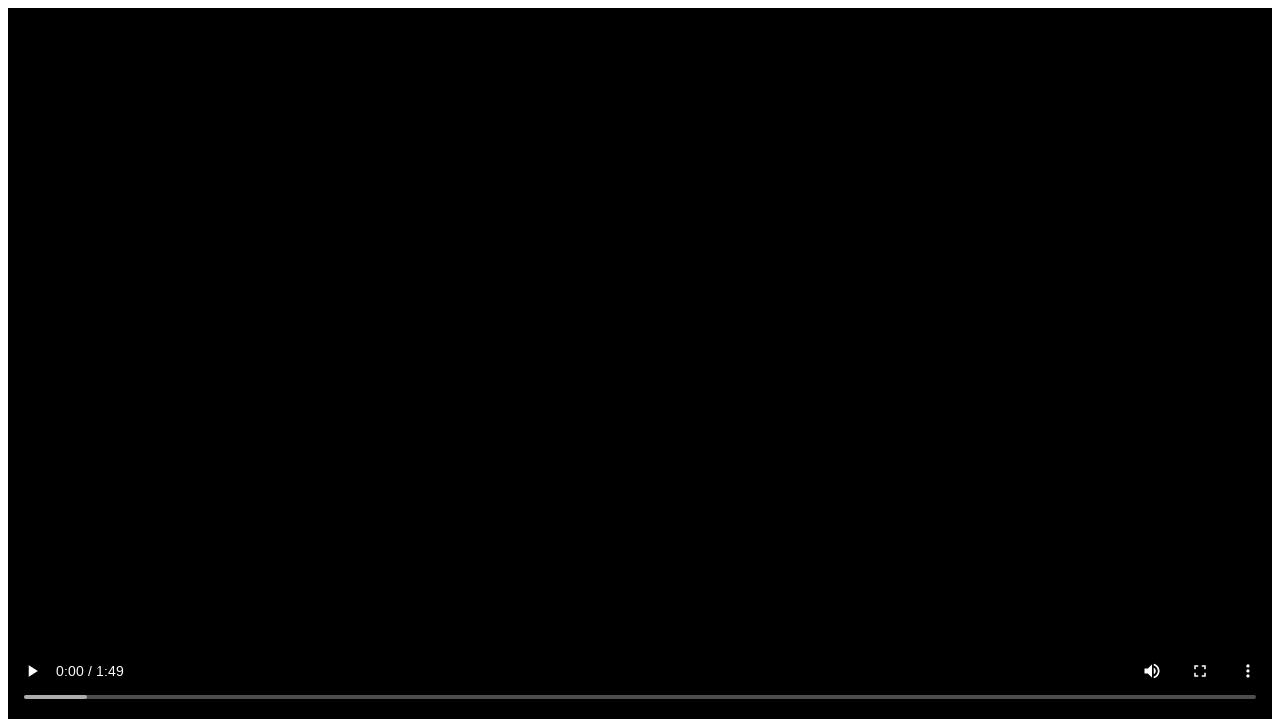

--- FILE ---
content_type: text/html
request_url: http://tutorials.my-virtual-panel.com/cpanel_paper_lantern_end_user/use_index_manager.html
body_size: 377
content:
<!DOCTYPE html>
<html>
<head>
<meta charset="UTF-8">
<title>How to use the Index Manager in cPanel</title>
</head>

<body>
<div style='position:relative;height:0;padding-bottom:56.25%'><iframe class='video-player' src='https://videos.my-hosting-panel.com/tutorials/cPanel%20Paper%20Lantern%20End%20User%20series/cpanel_paper_lantern_end_user/How%20to%20use%20the%20Index%20Manager%20in%20cPanel.mp4' style='position:absolute;width:100%;height:100%;left:0;top:0' frameborder='0' allowfullscreen></iframe></div>
</body>
</html>
